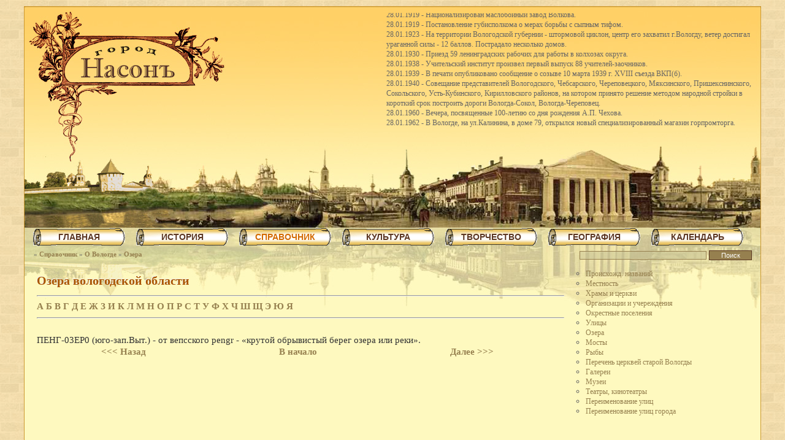

--- FILE ---
content_type: text/html; charset=UTF-8
request_url: https://nason.ru/ozera/1606/
body_size: 9846
content:
<!DOCTYPE html>
<html style="height: 100%;" lang="ru-RU">
<head>
<meta name="yandex-verification" content="49b421d19d61f0c1" />
<!-- Yandex.Metrika counter -->
<script type="text/javascript" >
   (function(m,e,t,r,i,k,a){m[i]=m[i]||function(){(m[i].a=m[i].a||[]).push(arguments)};
   m[i].l=1*new Date();
   for (var j = 0; j < document.scripts.length; j++) {if (document.scripts[j].src === r) { return; }}
   k=e.createElement(t),a=e.getElementsByTagName(t)[0],k.async=1,k.src=r,a.parentNode.insertBefore(k,a)})
   (window, document, "script", "https://mc.yandex.ru/metrika/tag.js", "ym");

   ym(95982695, "init", {
        clickmap:true,
        trackLinks:true,
        accurateTrackBounce:true,
        webvisor:true
   });
</script>
<noscript><div><img src="https://mc.yandex.ru/watch/95982695" style="position:absolute; left:-9999px;" alt="" /></div></noscript>
<!-- /Yandex.Metrika counter -->


<meta http-equiv="content-type" content="text/html; charset=UTF-8" />
<meta name="robots" content="index,follow" />

<title>Насон - История города Вологды - Озера</title>
    
<meta name='yandex-verification' content='49b421d19d61f0c1' />
<link rel="icon" type="image/x-icon" href="/images/favicon.ico" />
<link rel="stylesheet" id="style-css" href="/template/style.css" type="text/css" media="all" />
<script type="text/javascript" async="async"  src="https://ajax.googleapis.com/ajax/libs/jquery/1.7.2/jquery.js"></script>
<link rel="stylesheet" href="/liMarquee/css/liMarquee.css" />
<link rel="stylesheet" href="/liMarquee/js/jquery.liMarquee.js" />
<!-- Yandex.Metrika counter -->
<script type="text/javascript" >
   (function(m,e,t,r,i,k,a){m[i]=m[i]||function(){(m[i].a=m[i].a||[]).push(arguments)};
   m[i].l=1*new Date();
   for (var j = 0; j < document.scripts.length; j++) {if (document.scripts[j].src === r) { return; }}
   k=e.createElement(t),a=e.getElementsByTagName(t)[0],k.async=1,k.src=r,a.parentNode.insertBefore(k,a)})
   (window, document, "script", "https://mc.yandex.ru/metrika/tag.js", "ym");

   ym(94366007, "init", {
        clickmap:true,
        trackLinks:true,
        accurateTrackBounce:true,
        webvisor:true
   });
</script>
<noscript><div><img src="https://mc.yandex.ru/watch/94366007" style="position:absolute; left:-9999px;" alt="" /></div></noscript>
<!-- /Yandex.Metrika counter -->
</head>
<body>

<!--LiveInternet counter--><script type="text/javascript"><!--
new Image().src = "//counter.yadro.ru/hit?r"+
escape(document.referrer)+((typeof(screen)=="undefined")?"":
";s"+screen.width+"*"+screen.height+"*"+(screen.colorDepth?
screen.colorDepth:screen.pixelDepth))+";u"+escape(document.URL)+
";h"+escape(document.title.substring(0,80))+
";"+Math.random();//--></script><!--/LiveInternet-->

<div id="page">
<div id="top" style="float: right;">
<!--noindex-->
<div class="str4 str_wrap" id="today" style="height:200px; width: 600px; margin: 10px; "></div>
<!--/noindex-->
</div>
<div id="menu_top"><div id="cssmenu">
<ul><li class=" menu_sub  top "><a href="/"><span>Главная</span></a>
<ul><li class=" menu_sub  int "><a href="/about/"><span>О проекте</span></a>
<ul><li class=" int "><a href="/sources/"><span>Источники информации</span></a></li>
<li class=" int "><a href="/sokr/"><span>Сокращения</span></a></li>
<li class=" int "><a href="/avtorprava/"><span>Правовая информация</span></a></li>
</ul>
    </li>
<li class=" int "><a href="/contact/"><span>Контакты</span></a></li>
<li class=" int "><a href="/gallery/"><span>Фотогалерея</span></a></li>
<li class=" int "><a href="/pressaonas/"><span>Пресса о нас</span></a></li>
<li class=" int "><a href="/links/"><span>Ссылки</span></a></li>
<li class=" int "><a href="/map/"><span>Карта сайта</span></a></li>
</ul>
    </li>
<li class=" menu_sub  top "><a href="/history/"><span>История</span></a>
<ul><li class=" int "><a href="/pamiatniki/"><span>Памятники и ист. места</span></a></li>
<li class=" int "><a href="/velikludivvol/"><span>Великие люди в Вологде</span></a></li>
<li class=" int "><a href="/gradostroitelstvo/"><span>Градостроительство</span></a></li>
<li class=" int "><a href="/torgiproizv/"><span>Торговля и производство</span></a></li>
<li class=" int "><a href="/istor_obzor/"><span>Исторические обзоры</span></a></li>
<li class=" int "><a href="/istorspravka/"><span>Историческая справка</span></a></li>
<li class=" int "><a href="/pravoslavnayacerkov/"><span>Православная церковь</span></a></li>
<li class=" int "><a href="/geraldika/"><span>Геральдика</span></a></li>
<li class=" int "><a href="/arheologiya/"><span>Археология</span></a></li>
<li class=" int "><a href="/sobytia/"><span>События</span></a></li>
<li class=" int "><a href="/etointeresno/"><span>Это интересно</span></a></li>
<li class=" int "><a href="/daydzhest/"><span>Дайджест</span></a></li>
</ul>
    </li>
<li class=" menu_sub  top  top_active "><a href="/sprav_info/"><span>Справочник</span></a>
<ul><li class=" int  int_active "><a href="/spravovologde/"><span>О Вологде</span></a></li>
<li class=" int "><a href="/spravoludiah/"><span>О людях</span></a></li>
<li class=" int "><a href="/slovar/"><span>Словарь старых слов</span></a></li>
<li class=" int "><a href="/frazeologicheskiesoxetania/"><span>Фразеолог. сочетания</span></a></li>
<li class=" int "><a href="/primety/"><span>Народные приметы</span></a></li>
<li class=" int "><a href="/spavmifnazvanij/"><span>Мифические имена</span></a></li>
<li class=" int "><a href="/cerktermin/"><span>Церковные термины</span></a></li>
<li class=" int "><a href="/pravoslavpost/"><span>Православный пост</span></a></li>
</ul>
    </li>
<li class=" menu_sub  top "><a href="/kulturakraya/"><span>Культура</span></a>
<ul><li class=" int "><a href="/rukodeliremesla/"><span>Рукоделия и ремесла</span></a></li>
<li class=" int "><a href="/mifyiobychai/"><span>Мифы и обычаи</span></a></li>
<li class=" int "><a href="/bylioslovahiveshah/"><span>Были о словах и вещах</span></a></li>
<li class=" int "><a href="/muzikalnayazhizn/"><span>Музыкальная жизнь</span></a></li>
<li class=" int "><a href="/kuhnya/"><span>Блюда вологодской кухни</span></a></li>
</ul>
    </li>
<li class=" menu_sub  top "><a href="/creativity/"><span>Творчество</span></a>
<ul><li class=" int "><a href="/about_vologda/"><span>О Вологде</span></a></li>
<li class=" int "><a href="/tvorch_severa/"><span>Творчество края</span></a></li>
<li class=" int "><a href="/autor/"><span>Авторы</span></a></li>
</ul>
    </li>
<li class=" menu_sub  top "><a href="/geo/"><span>География</span></a>
<ul><li class=" int "><a href="/geografnazvaniya/"><span>Географические названия</span></a></li>
<li class=" int "><a href="/geologproshloe/"><span>Геологическое прошлое</span></a></li>
<li class=" int "><a href="/tektonika/"><span>Строение земной коры</span></a></li>
<li class=" int "><a href="/polezniskop/"><span>Полезные ископаемые</span></a></li>
<li class=" int "><a href="/priroda/"><span>Природа нашего края</span></a></li>
<li class=" int "><a href="/volpoozerie/"><span>Вологодское поозерье</span></a></li>
<li class=" int "><a href="/fenolognablyudeniya/"><span>Наблюдения фенологов</span></a></li>
<li class=" int "><a href="/sedayastarina/"><span>Седая старина</span></a></li>
<li class=" int "><a href="/ribolovstvo/"><span>Рыболовство</span></a></li>
<li class=" int "><a href="/relief/"><span>Рельеф</span></a></li>
</ul>
    </li>
<li class=" menu_sub  top "><a href="/calendar/"><span>Календарь</span></a>
<ul><li class=" int "><a href="/day_kalendarprazdnikov/"><span>Календарь праздников</span></a></li>
<li class=" int "><a href="/calendar_pravoslavn/"><span>Православный календарь</span></a></li>
</ul>
    </li>
</ul>
    </div></div>
<div class="clear"></div>
<div id="path_search">
<div id="path_string" style=" "> &raquo; <a href="/sprav_info/">Справочник</a> &raquo; <a href="/spravovologde/">О Вологде</a> &raquo; <a href="/ozera/">Озера</a></div>
<div style="width:295px; float:left; ">
<form method="get" id="search_form" action="/search">
	<div>
    <input type="hidden" name="searchid" value="1983580" /><input type="hidden" name="l10n" value="ru" />
    <input type="hidden" name="reqenc" value="" /><input id="search_text" value="" name="text" type="text" />
	<input id="search_submit" value="Поиск" type="submit" />
	</div>
</form>
</div>
</div>
<div class="clear"></div>
<div id="body">
<div id="sidebar"><div class="clear"></div>
<div class="sidebar_block"><ul><li><a href="/proish_nazv/">Происхожд. названий</a></li><li><a href="/mestnost/">Местность</a></li><li><a href="/hramy/">Храмы и церкви</a></li><li><a href="/organiz/">Организации и учереждения</a></li><li><a href="/okrestnosti/">Окрестные поселения</a></li><li><a href="/street/">Улицы</a></li><li><a href="/ozera/">Озера</a></li><li><a href="/mosty/">Мосты</a></li><li><a href="/ribki/">Рыбы</a></li><li><a href="/cerkvistarvol/">Перечень церквей старой Вологды</a></li><li><a href="/galerei/">Галереи</a></li><li><a href="/muzei/">Музеи</a></li><li><a href="/teatri/">Театры, кинотеатры</a></li><li><a href="/pereimenovanieulic/">Переименование улиц</a></li><li><a href="/pereimenovanieulicgoroda/">Переименование улиц города</a></li></ul></div>

<!--noindex-->
<script>
function googleTranslateElementInit() {
  new google.translate.TranslateElement({
    pageLanguage: 'ru'
  }, 'google_translate_element');
}
</script><script src="https://translate.google.com/translate_a/element.js?cb=googleTranslateElementInit"></script>  
<div id="google_translate_element" style="height:50px; width:280px;"></div>


<script type="text/javascript" src="/orphus/orphus.js"></script>
<a href="https://orphus.ru" id="orphus" target="_blank"><img alt="Система Orphus" src="/orphus/orphus.gif" 
style="border: none;" width="280" height="48" /></a>


<!--/noindex-->
<br />
<div style=" margin: 10px 0;">
<div style="width: 290px;">
<script type="text/javascript">
<!--
var _acic={dataProvider:10,allowCookieMatch:false};(function(){var e=document.createElement("script");e.type="text/javascript";e.async=true;e.src="https://www.acint.net/aci.js";var t=document.getElementsByTagName("script")[0];t.parentNode.insertBefore(e,t)})()
//-->
</script></div>
<br />
</div></div>
<div id="content"><h1>Озера вологодской области</h1><hr><strong><a href="/ozera/z/1/">А</a> <a href="/ozera/z/2/">Б</a> <a href="/ozera/z/3/">В</a> <a href="/ozera/z/4/">Г</a> <a href="/ozera/z/5/">Д</a> <a href="/ozera/z/6/">Е</a> <a href="/ozera/z/7/">Ж</a> <a href="/ozera/z/8/">З</a> <a href="/ozera/z/9/">И</a> <a href="/ozera/z/10/">К</a> <a href="/ozera/z/11/">Л</a> <a href="/ozera/z/12/">М</a> <a href="/ozera/z/13/">Н</a> <a href="/ozera/z/14/">О</a> <a href="/ozera/z/15/">П</a> <a href="/ozera/z/16/">Р</a> <a href="/ozera/z/17/">С</a> <a href="/ozera/z/18/">Т</a> <a href="/ozera/z/19/">У</a> <a href="/ozera/z/20/">Ф</a> <a href="/ozera/z/21/">Х</a> <a href="/ozera/z/22/">Ч</a> <a href="/ozera/z/23/">Ш</a> <a href="/ozera/z/24/">Щ</a> <a href="/ozera/z/25/">Э</a> <a href="/ozera/z/26/">Ю</a> <a href="/ozera/z/27/">Я</a> </strong><hr><br>
				<table width="100%" border="0" cellspacing="0" cellpadding="0"><tr><td colspan="3">ПЕНГ-03ЕР0 (юго-зап.Выт.) - от вепсского pengr - &laquo;крутой обрывистый берег озера или реки&raquo;.</td></tr><tr>
				<td class="book"><a href="/ozera/1605/"><<< Назад</a></td>
				<td class="book"><a href="/ozera/">В начало</a></td>
				<td class="book"><a href="/ozera/1607/">Далее >>></a></td>
				</tr></table></div>
<div class="clear"></div>
</div>
<div id="bottom"></div>
<div class="clear"></div>
</div>
<div class="clear"></div>

<div id="footer">

<!--noindex-->

<a href="https://www3.clustrmaps.com/user/ee1e8a16" target="_blank"><img src="https://www3.clustrmaps.com/stats/maps-no_clusters/nason.ru-thumb.jpg" alt="Locations of visitors to this page" style="border: none;" width="88" height="31" /></a>

<!--LiveInternet logo--><a href="//www.liveinternet.ru/click" target="_blank"><img src="//counter.yadro.ru/logo?14.6" title="LiveInternet: показано число просмотров за 24 часа, посетителей за 24 часа и за сегодня" alt="" border="0" width="88" height="31"/></a><!--/LiveInternet-->

<!--/noindex-->

</div><!--noindex-->
<script language="javascript" type="text/javascript">document.getElementById('today').innerHTML = 'В ЭТОТ ДЕНЬ...<br>28.01.1919 - Национализирован маслобойный завод Волкова.<br>28.01.1919 - Постановление губисполкома о мерах борьбы с сыпным тифом.<br>28.01.1923 - На территории Вологодской губернии - штормовой циклон, центр его захватил г.Вологду, ветер достигал ураганной силы - 12 баллов. Пострадало несколько домов.<br>28.01.1930 - Приезд 59 ленинградских рабочих для работы в колхозах округа.<br>28.01.1938 - Учительский институт произвел первый выпуск 88 учителей-заочников.<br>28.01.1939 - В печати опубликовано сообщение о созыве 10 марта 1939 г. XVIII съезда ВКП(б).<br>28.01.1940 - Совещание представителей Вологодского, Чебсарского, Череповецкого, Мяксинского, Пришекснинского, Сокольского, Усть-Кубинского, Кирилловского районов, на котором принято решение методом народной стройки в короткий срок построить дороги Вологда-Сокол, Вологда-Череповец.<br>28.01.1960 - Вечера, посвященные 100-летию со дня рождения А.П. Чехова.<br>28.01.1962 - В Вологде, на ул.Калинина, в доме 79, открылся новый специализированный магазин горпромторга.<br><br><hr><br>В ЭТОМ МЕСЯЦЕ...<br>01.1655 - Посылка в государевы житницы под Смоленск хлебных запасов, собранных с Вологодской вотчины и монастырей Вологодского уезда.<br>01.1874 - Открылось общество Спасение на водах.<br>01.1900 - Выставка кустарных изделий.<br>01.1902 - Ссыльными социал-демократами создана искровская Литературная группа, которая выпустила первое в Вологде издание Коммунистического манифеста.<br>01.1910 - Начало издания журнала Сельскохозяйственный экономический листок Вологодского губернского земства.<br>01.1913 - Забастовка рабочих малярного цеха ТМВ.<br>01.1916 - Начало забастовки рабочих малярного и деревообделочного цехов Главных железнодорожных мастерских. Сорок бастовавших рабочих были отправлены на фронт.<br>01.1918 - Прибыл отряд Красной гвардии Невского района г.Петрограда, направленный Петроградским Военно-революционным комитетом в помощь вологодским красногвардейцам для подавления контрреволюционных выступлений.<br>01.1919 - Образован Вологодский городской отдел Всероссийского союза учителей-интернационалистов.<br>01.1920 - При Вологодском коммунистическом союзе молодежи организована художественно-драматическая секция, кружок по изучению политэкономии, кружок по изучению Программы РКП(б) и социализма, рабочая секция, школьный отдел.<br>01.1921 - Вышел научно-медицинский журнал Врачебный вестник (3 книги).<br>01.1922 - Организована комиссия по ликвидации голода в Поволжье.<br>01.1922 - Вышла в свет схематическая карта Вологодской губернии.<br>01.1922 - Вышел первый номер журнала Северный край, издававшийся Вологодским обществом изучения Северного края.<br>01.1923 - Открытие клубов деревообделочников и медицинских работников.<br>01.1923 - Начало издания журналов  Спутник пропагандиста, Северная почта и Северный охотник.<br>01.1925 - На лондонскую международную ярмарку отправлен вологодский лен в образцах.<br>01.1925 - Для участия на парижской выставке отобрано 400 экспонатов кружев и роговых изделий местного кустарного производства.<br>01.1925 - Организовано губернское отделение общества Друзья книги.<br>01.1930 - Вышел первый номер многотиражки ВРЗ Тяговик.<br>01.1932 - Организована пуговично-гребенная артель.<br>01.1934 - Кожзавод Труд перешел на выработку шубной овчины и стал называться овчинно-шубным заводом.<br>01.1934 - Завод Северный коммунар приступил к освоению производства мощных автолесовозов, ввозившихся до сих пор из-за границы.<br>01.1937 - В Вологде насчитывалось 60 промышленных предприятий, 11000 рабочих.<br>01.1937 - Вышел первый номер газеты Северный путь (орган управления и дорпрофсожа Северной железной дороги).<br>01.1941 - Начато строительство ремонтного завода управления сельского хозяйства. В 1944 году пущен в эксплуатацию.<br>01.1941 - На углу улиц Клары Цеткин и Ленинградской построен 24-квартирный дом.<br>01.1941 - В Архангельске открыта выставка художников, на которой представлены десятки картин вологжан. Особой популярностью у архангельцев пользовались картины Ширякина, Перовой, Тарабукина и Гаврилова.<br>01.1943 - На предприятиях и в учреждениях началось социалистическое соревнование в честь XXV годовщины Красной Армии.<br>01.1944 - Началось соревнование комсомольско-молодежных бригад за увеличение производительности труда при сокращении рабочей силы в бригадах и за право называться лучшей фронтовой бригадой предприятия. Лучшей бригадой города признана бригада Виталия Иванова из вагонного депо. <br>01.1944 - Работники коммунальных предприятий города взяли шефство над коммунальным хозяйством города Миргорода, обязавшись оказать помощь в его восстановлении.<br>01.1945 - Судоремонтный завод оказывает большую помощь подшефной Кубенской МТС. Отправлено много запасных частей.<br>01.1945 - Общественность города отметила 150-летие со дня рождения А.С. Грибоедова.<br>01.1949 - Министерство автомобильного транспорта РСФСР выделило пять автобусов ЗИС-54 для улучшения обслуживания населения Вологды.<br>01.1956 - Механический завод Мясомолмаш освоил новый вид продукции - центрифуги с мотором.<br>01.1956 - Введен в строй новый водопровод, головное сооружение которого начинается у реки Тошня.<br>01.1956 - Механический завод Министерства городского и сельского строительства переименован в механический завод Строймаш (В. Вологодское шоссе,22).<br>01.1956 - Завод Строймаш приступил к серийному выпуску строительных механизмов ВМС-12, трубогибочных станков, автокранов АК-5, прессов гидравлических на 100 т, трелевочных лебедок ТЛ-13 и др.<br>01.1957 - Выставка произведений искусства из фондов Русского музея.<br>01.1957 - Всероссийские юношеские соревнования по лыжному спорту в г.Вологде.<br>01.1960 - На бесцеховую структуру переведены заводы Северный коммунар, Строймаш, Мясомолмаш и др.<br>01.1962 - Проведено организационное собрание общественного института новаторов строительного производства. В институт зачислено более 100 человек.<br>01.1962 - В городе Тамбове прошли соревнования сильнейших скороходов РСФСР. В результате двухдневной упорной борьбы на ледяной дорожке кубок российского совета общества Спартак завоевала команда учащихся Вологодского медицинского училища.<br>01.1962 - Коллектив Вологодских центральных ремонтно-механических мастерских комбината Вологдолес изготовил полуавтоматический станок для распрессовки гусениц трактора ТДТ-60. Автором конструкции агрегата и его главным исполнителем является техник-механик К.Н. Подосенов.<br>01.1966 - В Вологде производились съемки фильма Дядюшкин сон.<br>01.1969 - Кинотеатр Искра переименован в Салют.<br>01.1971 - Возрождение ОСВОДа.<br>01.1972 - Сдано новое здание ВГПИ на пр. Победы.<br>01.1976 - Начало января - магазин Электрорадиотовары открылся на ул. Калинина.<br>01.1976 - Конец января - открыт крытый рынок.<br>01.1979 - Инфекционная больница переехала в новое здание. <br>01.1986 - В Заречье открыт филиал Скорой помощи.<br>01.1987 - Сильные морозы, до 47.<br><br><hr><br>ДЕСЯТИЛЕТИЯ НАЗАД...<br>1366 - По указу великого князя Дмитрия Донского схвачен новгородский боярин Василий Данилович и его люди за ограбление московских купцов в городе Вологде.<br>1386 - Участие вологжан в походе Дмитрия Донского на Новгород.<br>1426 - Моровое поветрие.<br>1436 - Поход князя Василия Косого из Великого Устюга к Москве через Вологду. Был разбит у с. Скорятина (Ростовская земля).<br>1456 - Поход московских войск на Новгород. По Яжелбицкому мирному договору Вологда, Бежецкий Верх и Волок Ламский окончательно вошли в состав Московского великого княжества и становятся его верным оплотом на Севере.<br>1486 - Великий князь Иоанн III по взятии Казанского царства прислал казанского царя Алегама с некоторыми членами его семейства в Вологду под стражу.<br>1536 - Расширение городских укреплений.<br>1636 - Пожар деревянной части городских стен вдоль речки Золотухи.<br>1656 - Спасо-Прилуцкий монастырь со всех сторон обнесен каменной стеной в 7,5 м высоты и в 2 м толщины, имеющей до 891 м в окружности, с четырьмя большими круглыми башнями по углам и пятой четырехугольной меньшего размера. Все башни были покрыты железной кровлей, а в стенах проделаны бойницы для отражения неприятеля.<br>1686 - Фресковая роспись Софийского собора ярославскими мастерами - Дмитрием Плехановым с 30 товарищами.<br>1716 - Учреждение цифирной школы. Существовала до 1744 года.<br>1716 - Фресковая роспись летней церкви Иоанна Предтечи в Рощенье.<br>1766 - Первая попытка разведения картофеля в Вологде.<br>1766 - Родился С.К.Суханов, известный каменотес-ваятель. Умер в 1840 г. Им выполнены в Петербурге - ростральные колонны у здания Биржи, колонны Казанского и Исаакиевского соборов в Москве - пьедестал памятника Минину и Пожарскому и т.д.<br>1776 - Родился М.Я.Мудров, выдающийся врач-терапевт, один из основателей русской терапевтической школы, профессор Московского университета. Умер в 1831 г.<br>1786 - Открыто главное народное училище с пятилетним сроком обучения.<br>1796 - Упразднено наместничество и образована Вологодская губерния.<br>1796 - Родился А.А.Альфонский. доктор медицины, руководитель кафедры хирургии Московского университета.<br>1826 - Умер А.Ф.Фортунатов, автор работы О климате Вологды и составитель первого гербария и списка растений Вологодского уезда.<br>1846 - Через р.Золотуху построен Рыбнорядский мост.<br>1866 - В Вологду сослан В.В.Берви-Флеровский (1829-1918 гг.), крупнейший социолог и публицист. В Вологде им написана книга Положение рабочего класса в России, которую очень высоко ценил Карл Маркс.<br>1886 - Родился В.К. Панов, старейший краевед.<br>1916 - В Вологодской епархии насчитывается 956 церквей, 22 монастыря (18 мужских, 4 женских).';</script>
<script language="javascript" type="text/javascript" src="/liMarquee/js/jquery.liMarquee.js"></script>
<script language="javascript" type="text/javascript" src="/js/liMarquee.js"></script>
<!--/noindex-->

</body>
</html>

--- FILE ---
content_type: application/javascript; charset=UTF-8
request_url: https://nason.ru/js/liMarquee.js
body_size: 48
content:
$(function(){
	$(window).load(function(){
		$('.str4').liMarquee({
			direction: 'up',	
			loop:-1,			
			scrolldelay: 0,		
			scrollamount:10,	
			circular: true,		
			drag: true			
		});
	})
});